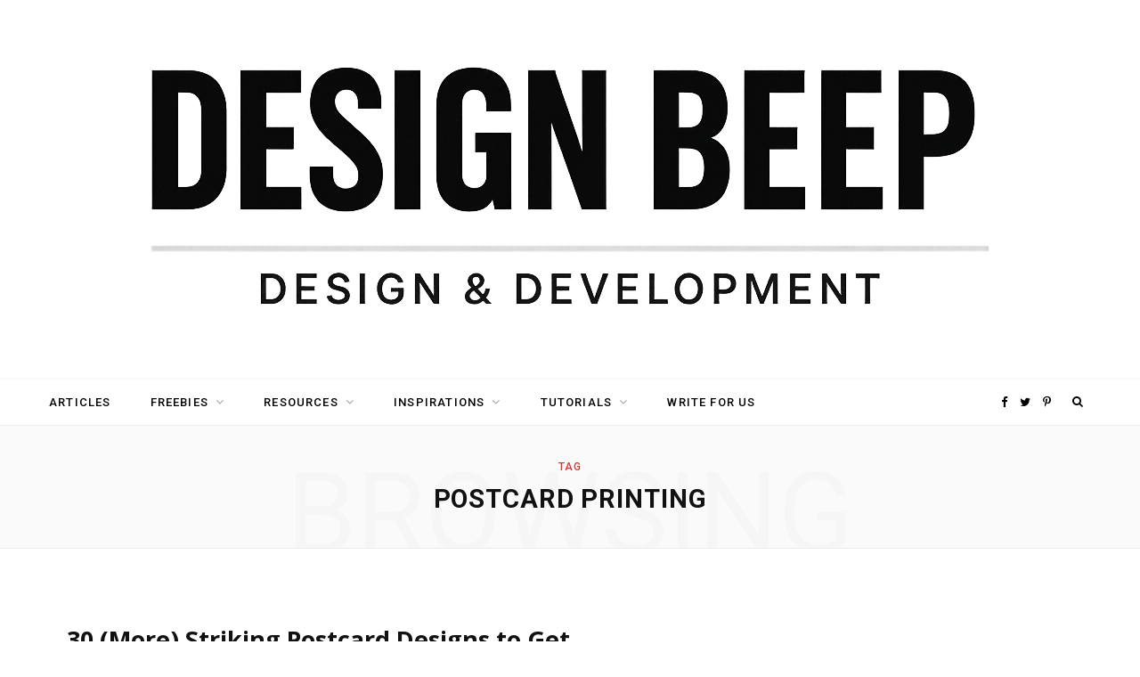

--- FILE ---
content_type: text/html; charset=utf-8
request_url: https://www.google.com/recaptcha/api2/aframe
body_size: 266
content:
<!DOCTYPE HTML><html><head><meta http-equiv="content-type" content="text/html; charset=UTF-8"></head><body><script nonce="nuVJQ7pxaNL7d4gMsIgUmQ">/** Anti-fraud and anti-abuse applications only. See google.com/recaptcha */ try{var clients={'sodar':'https://pagead2.googlesyndication.com/pagead/sodar?'};window.addEventListener("message",function(a){try{if(a.source===window.parent){var b=JSON.parse(a.data);var c=clients[b['id']];if(c){var d=document.createElement('img');d.src=c+b['params']+'&rc='+(localStorage.getItem("rc::a")?sessionStorage.getItem("rc::b"):"");window.document.body.appendChild(d);sessionStorage.setItem("rc::e",parseInt(sessionStorage.getItem("rc::e")||0)+1);localStorage.setItem("rc::h",'1762204836128');}}}catch(b){}});window.parent.postMessage("_grecaptcha_ready", "*");}catch(b){}</script></body></html>